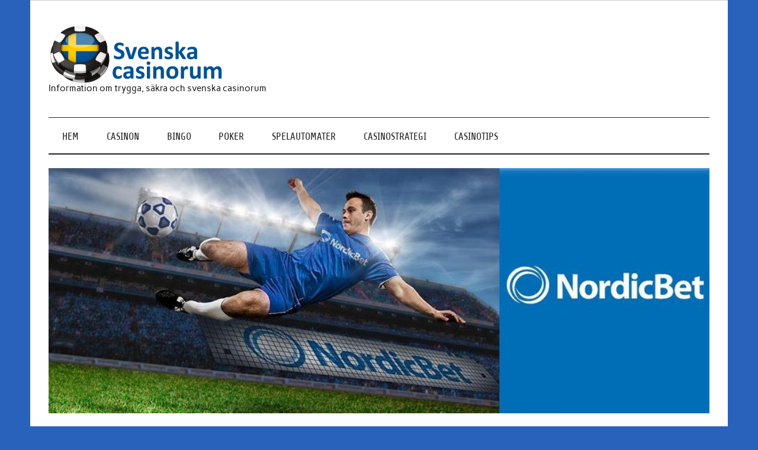

--- FILE ---
content_type: text/html; charset=UTF-8
request_url: https://www.svenskacasinorum.se/recensioner/nordicbet-casino/
body_size: 11939
content:
<!DOCTYPE html><!-- HTML 5 -->
<html lang="sv-SE">

<head>
<meta charset="UTF-8" />
<meta name="viewport" content="width=device-width, initial-scale=1">
<link rel="profile" href="http://gmpg.org/xfn/11" />
<link rel="pingback" href="https://www.svenskacasinorum.se/xmlrpc.php" />

<meta name='robots' content='index, follow, max-image-preview:large, max-snippet:-1, max-video-preview:-1' />

	<!-- This site is optimized with the Yoast SEO plugin v26.7 - https://yoast.com/wordpress/plugins/seo/ -->
	<title>NordicBet Casino -</title>
	<link rel="canonical" href="https://www.svenskacasinorum.se/recensioner/nordicbet-casino/" />
	<meta property="og:locale" content="sv_SE" />
	<meta property="og:type" content="article" />
	<meta property="og:title" content="NordicBet Casino -" />
	<meta property="og:description" content="NordicBet Casino är en del av Betsson-koncernen tillsammans med Betsafe och SverigeAutomaten. De riktar sig framförallt, som namnet antyder, till den nordiska marknaden men har även expanderat till andra europeiska [...]" />
	<meta property="og:url" content="https://www.svenskacasinorum.se/recensioner/nordicbet-casino/" />
	<meta property="article:modified_time" content="2020-04-10T17:16:16+00:00" />
	<meta property="og:image" content="https://www.svenskacasinorum.se/wp-content/uploads/2019/05/Nordicbet-1.jpg" />
	<meta property="og:image:width" content="944" />
	<meta property="og:image:height" content="364" />
	<meta property="og:image:type" content="image/jpeg" />
	<meta name="twitter:card" content="summary_large_image" />
	<meta name="twitter:label1" content="Beräknad lästid" />
	<meta name="twitter:data1" content="2 minuter" />
	<script type="application/ld+json" class="yoast-schema-graph">{"@context":"https://schema.org","@graph":[{"@type":"WebPage","@id":"https://www.svenskacasinorum.se/recensioner/nordicbet-casino/","url":"https://www.svenskacasinorum.se/recensioner/nordicbet-casino/","name":"NordicBet Casino -","isPartOf":{"@id":"https://www.svenskacasinorum.se/#website"},"primaryImageOfPage":{"@id":"https://www.svenskacasinorum.se/recensioner/nordicbet-casino/#primaryimage"},"image":{"@id":"https://www.svenskacasinorum.se/recensioner/nordicbet-casino/#primaryimage"},"thumbnailUrl":"https://www.svenskacasinorum.se/wp-content/uploads/2019/05/Nordicbet-1.jpg","datePublished":"2019-03-25T11:58:46+00:00","dateModified":"2020-04-10T17:16:16+00:00","breadcrumb":{"@id":"https://www.svenskacasinorum.se/recensioner/nordicbet-casino/#breadcrumb"},"inLanguage":"sv-SE","potentialAction":[{"@type":"ReadAction","target":["https://www.svenskacasinorum.se/recensioner/nordicbet-casino/"]}]},{"@type":"ImageObject","inLanguage":"sv-SE","@id":"https://www.svenskacasinorum.se/recensioner/nordicbet-casino/#primaryimage","url":"https://www.svenskacasinorum.se/wp-content/uploads/2019/05/Nordicbet-1.jpg","contentUrl":"https://www.svenskacasinorum.se/wp-content/uploads/2019/05/Nordicbet-1.jpg","width":944,"height":364,"caption":"Nordicbet"},{"@type":"BreadcrumbList","@id":"https://www.svenskacasinorum.se/recensioner/nordicbet-casino/#breadcrumb","itemListElement":[{"@type":"ListItem","position":1,"name":"Hem","item":"https://www.svenskacasinorum.se/"},{"@type":"ListItem","position":2,"name":"Recensioner av svenska casinon","item":"https://www.svenskacasinorum.se/recensioner/"},{"@type":"ListItem","position":3,"name":"NordicBet Casino"}]},{"@type":"WebSite","@id":"https://www.svenskacasinorum.se/#website","url":"https://www.svenskacasinorum.se/","name":"","description":"Information om trygga, säkra och svenska casinorum","potentialAction":[{"@type":"SearchAction","target":{"@type":"EntryPoint","urlTemplate":"https://www.svenskacasinorum.se/?s={search_term_string}"},"query-input":{"@type":"PropertyValueSpecification","valueRequired":true,"valueName":"search_term_string"}}],"inLanguage":"sv-SE"}]}</script>
	<!-- / Yoast SEO plugin. -->


<link rel="alternate" type="application/rss+xml" title=" &raquo; Webbflöde" href="https://www.svenskacasinorum.se/feed/" />
<link rel="alternate" type="application/rss+xml" title=" &raquo; Kommentarsflöde" href="https://www.svenskacasinorum.se/comments/feed/" />
<link rel="alternate" title="oEmbed (JSON)" type="application/json+oembed" href="https://www.svenskacasinorum.se/wp-json/oembed/1.0/embed?url=https%3A%2F%2Fwww.svenskacasinorum.se%2Frecensioner%2Fnordicbet-casino%2F" />
<link rel="alternate" title="oEmbed (XML)" type="text/xml+oembed" href="https://www.svenskacasinorum.se/wp-json/oembed/1.0/embed?url=https%3A%2F%2Fwww.svenskacasinorum.se%2Frecensioner%2Fnordicbet-casino%2F&#038;format=xml" />
<style id='wp-img-auto-sizes-contain-inline-css' type='text/css'>
img:is([sizes=auto i],[sizes^="auto," i]){contain-intrinsic-size:3000px 1500px}
/*# sourceURL=wp-img-auto-sizes-contain-inline-css */
</style>
<link rel='stylesheet' id='anderson-custom-fonts-css' href='https://www.svenskacasinorum.se/wp-content/themes/anderson-lite/css/custom-fonts.css?ver=20180413' type='text/css' media='all' />
<style id='wp-emoji-styles-inline-css' type='text/css'>

	img.wp-smiley, img.emoji {
		display: inline !important;
		border: none !important;
		box-shadow: none !important;
		height: 1em !important;
		width: 1em !important;
		margin: 0 0.07em !important;
		vertical-align: -0.1em !important;
		background: none !important;
		padding: 0 !important;
	}
/*# sourceURL=wp-emoji-styles-inline-css */
</style>
<style id='wp-block-library-inline-css' type='text/css'>
:root{--wp-block-synced-color:#7a00df;--wp-block-synced-color--rgb:122,0,223;--wp-bound-block-color:var(--wp-block-synced-color);--wp-editor-canvas-background:#ddd;--wp-admin-theme-color:#007cba;--wp-admin-theme-color--rgb:0,124,186;--wp-admin-theme-color-darker-10:#006ba1;--wp-admin-theme-color-darker-10--rgb:0,107,160.5;--wp-admin-theme-color-darker-20:#005a87;--wp-admin-theme-color-darker-20--rgb:0,90,135;--wp-admin-border-width-focus:2px}@media (min-resolution:192dpi){:root{--wp-admin-border-width-focus:1.5px}}.wp-element-button{cursor:pointer}:root .has-very-light-gray-background-color{background-color:#eee}:root .has-very-dark-gray-background-color{background-color:#313131}:root .has-very-light-gray-color{color:#eee}:root .has-very-dark-gray-color{color:#313131}:root .has-vivid-green-cyan-to-vivid-cyan-blue-gradient-background{background:linear-gradient(135deg,#00d084,#0693e3)}:root .has-purple-crush-gradient-background{background:linear-gradient(135deg,#34e2e4,#4721fb 50%,#ab1dfe)}:root .has-hazy-dawn-gradient-background{background:linear-gradient(135deg,#faaca8,#dad0ec)}:root .has-subdued-olive-gradient-background{background:linear-gradient(135deg,#fafae1,#67a671)}:root .has-atomic-cream-gradient-background{background:linear-gradient(135deg,#fdd79a,#004a59)}:root .has-nightshade-gradient-background{background:linear-gradient(135deg,#330968,#31cdcf)}:root .has-midnight-gradient-background{background:linear-gradient(135deg,#020381,#2874fc)}:root{--wp--preset--font-size--normal:16px;--wp--preset--font-size--huge:42px}.has-regular-font-size{font-size:1em}.has-larger-font-size{font-size:2.625em}.has-normal-font-size{font-size:var(--wp--preset--font-size--normal)}.has-huge-font-size{font-size:var(--wp--preset--font-size--huge)}.has-text-align-center{text-align:center}.has-text-align-left{text-align:left}.has-text-align-right{text-align:right}.has-fit-text{white-space:nowrap!important}#end-resizable-editor-section{display:none}.aligncenter{clear:both}.items-justified-left{justify-content:flex-start}.items-justified-center{justify-content:center}.items-justified-right{justify-content:flex-end}.items-justified-space-between{justify-content:space-between}.screen-reader-text{border:0;clip-path:inset(50%);height:1px;margin:-1px;overflow:hidden;padding:0;position:absolute;width:1px;word-wrap:normal!important}.screen-reader-text:focus{background-color:#ddd;clip-path:none;color:#444;display:block;font-size:1em;height:auto;left:5px;line-height:normal;padding:15px 23px 14px;text-decoration:none;top:5px;width:auto;z-index:100000}html :where(.has-border-color){border-style:solid}html :where([style*=border-top-color]){border-top-style:solid}html :where([style*=border-right-color]){border-right-style:solid}html :where([style*=border-bottom-color]){border-bottom-style:solid}html :where([style*=border-left-color]){border-left-style:solid}html :where([style*=border-width]){border-style:solid}html :where([style*=border-top-width]){border-top-style:solid}html :where([style*=border-right-width]){border-right-style:solid}html :where([style*=border-bottom-width]){border-bottom-style:solid}html :where([style*=border-left-width]){border-left-style:solid}html :where(img[class*=wp-image-]){height:auto;max-width:100%}:where(figure){margin:0 0 1em}html :where(.is-position-sticky){--wp-admin--admin-bar--position-offset:var(--wp-admin--admin-bar--height,0px)}@media screen and (max-width:600px){html :where(.is-position-sticky){--wp-admin--admin-bar--position-offset:0px}}

/*# sourceURL=wp-block-library-inline-css */
</style><style id='global-styles-inline-css' type='text/css'>
:root{--wp--preset--aspect-ratio--square: 1;--wp--preset--aspect-ratio--4-3: 4/3;--wp--preset--aspect-ratio--3-4: 3/4;--wp--preset--aspect-ratio--3-2: 3/2;--wp--preset--aspect-ratio--2-3: 2/3;--wp--preset--aspect-ratio--16-9: 16/9;--wp--preset--aspect-ratio--9-16: 9/16;--wp--preset--color--black: #353535;--wp--preset--color--cyan-bluish-gray: #abb8c3;--wp--preset--color--white: #ffffff;--wp--preset--color--pale-pink: #f78da7;--wp--preset--color--vivid-red: #cf2e2e;--wp--preset--color--luminous-vivid-orange: #ff6900;--wp--preset--color--luminous-vivid-amber: #fcb900;--wp--preset--color--light-green-cyan: #7bdcb5;--wp--preset--color--vivid-green-cyan: #00d084;--wp--preset--color--pale-cyan-blue: #8ed1fc;--wp--preset--color--vivid-cyan-blue: #0693e3;--wp--preset--color--vivid-purple: #9b51e0;--wp--preset--color--primary: #dd2727;--wp--preset--color--light-gray: #f0f0f0;--wp--preset--color--dark-gray: #777777;--wp--preset--gradient--vivid-cyan-blue-to-vivid-purple: linear-gradient(135deg,rgb(6,147,227) 0%,rgb(155,81,224) 100%);--wp--preset--gradient--light-green-cyan-to-vivid-green-cyan: linear-gradient(135deg,rgb(122,220,180) 0%,rgb(0,208,130) 100%);--wp--preset--gradient--luminous-vivid-amber-to-luminous-vivid-orange: linear-gradient(135deg,rgb(252,185,0) 0%,rgb(255,105,0) 100%);--wp--preset--gradient--luminous-vivid-orange-to-vivid-red: linear-gradient(135deg,rgb(255,105,0) 0%,rgb(207,46,46) 100%);--wp--preset--gradient--very-light-gray-to-cyan-bluish-gray: linear-gradient(135deg,rgb(238,238,238) 0%,rgb(169,184,195) 100%);--wp--preset--gradient--cool-to-warm-spectrum: linear-gradient(135deg,rgb(74,234,220) 0%,rgb(151,120,209) 20%,rgb(207,42,186) 40%,rgb(238,44,130) 60%,rgb(251,105,98) 80%,rgb(254,248,76) 100%);--wp--preset--gradient--blush-light-purple: linear-gradient(135deg,rgb(255,206,236) 0%,rgb(152,150,240) 100%);--wp--preset--gradient--blush-bordeaux: linear-gradient(135deg,rgb(254,205,165) 0%,rgb(254,45,45) 50%,rgb(107,0,62) 100%);--wp--preset--gradient--luminous-dusk: linear-gradient(135deg,rgb(255,203,112) 0%,rgb(199,81,192) 50%,rgb(65,88,208) 100%);--wp--preset--gradient--pale-ocean: linear-gradient(135deg,rgb(255,245,203) 0%,rgb(182,227,212) 50%,rgb(51,167,181) 100%);--wp--preset--gradient--electric-grass: linear-gradient(135deg,rgb(202,248,128) 0%,rgb(113,206,126) 100%);--wp--preset--gradient--midnight: linear-gradient(135deg,rgb(2,3,129) 0%,rgb(40,116,252) 100%);--wp--preset--font-size--small: 13px;--wp--preset--font-size--medium: 20px;--wp--preset--font-size--large: 36px;--wp--preset--font-size--x-large: 42px;--wp--preset--spacing--20: 0.44rem;--wp--preset--spacing--30: 0.67rem;--wp--preset--spacing--40: 1rem;--wp--preset--spacing--50: 1.5rem;--wp--preset--spacing--60: 2.25rem;--wp--preset--spacing--70: 3.38rem;--wp--preset--spacing--80: 5.06rem;--wp--preset--shadow--natural: 6px 6px 9px rgba(0, 0, 0, 0.2);--wp--preset--shadow--deep: 12px 12px 50px rgba(0, 0, 0, 0.4);--wp--preset--shadow--sharp: 6px 6px 0px rgba(0, 0, 0, 0.2);--wp--preset--shadow--outlined: 6px 6px 0px -3px rgb(255, 255, 255), 6px 6px rgb(0, 0, 0);--wp--preset--shadow--crisp: 6px 6px 0px rgb(0, 0, 0);}:where(.is-layout-flex){gap: 0.5em;}:where(.is-layout-grid){gap: 0.5em;}body .is-layout-flex{display: flex;}.is-layout-flex{flex-wrap: wrap;align-items: center;}.is-layout-flex > :is(*, div){margin: 0;}body .is-layout-grid{display: grid;}.is-layout-grid > :is(*, div){margin: 0;}:where(.wp-block-columns.is-layout-flex){gap: 2em;}:where(.wp-block-columns.is-layout-grid){gap: 2em;}:where(.wp-block-post-template.is-layout-flex){gap: 1.25em;}:where(.wp-block-post-template.is-layout-grid){gap: 1.25em;}.has-black-color{color: var(--wp--preset--color--black) !important;}.has-cyan-bluish-gray-color{color: var(--wp--preset--color--cyan-bluish-gray) !important;}.has-white-color{color: var(--wp--preset--color--white) !important;}.has-pale-pink-color{color: var(--wp--preset--color--pale-pink) !important;}.has-vivid-red-color{color: var(--wp--preset--color--vivid-red) !important;}.has-luminous-vivid-orange-color{color: var(--wp--preset--color--luminous-vivid-orange) !important;}.has-luminous-vivid-amber-color{color: var(--wp--preset--color--luminous-vivid-amber) !important;}.has-light-green-cyan-color{color: var(--wp--preset--color--light-green-cyan) !important;}.has-vivid-green-cyan-color{color: var(--wp--preset--color--vivid-green-cyan) !important;}.has-pale-cyan-blue-color{color: var(--wp--preset--color--pale-cyan-blue) !important;}.has-vivid-cyan-blue-color{color: var(--wp--preset--color--vivid-cyan-blue) !important;}.has-vivid-purple-color{color: var(--wp--preset--color--vivid-purple) !important;}.has-black-background-color{background-color: var(--wp--preset--color--black) !important;}.has-cyan-bluish-gray-background-color{background-color: var(--wp--preset--color--cyan-bluish-gray) !important;}.has-white-background-color{background-color: var(--wp--preset--color--white) !important;}.has-pale-pink-background-color{background-color: var(--wp--preset--color--pale-pink) !important;}.has-vivid-red-background-color{background-color: var(--wp--preset--color--vivid-red) !important;}.has-luminous-vivid-orange-background-color{background-color: var(--wp--preset--color--luminous-vivid-orange) !important;}.has-luminous-vivid-amber-background-color{background-color: var(--wp--preset--color--luminous-vivid-amber) !important;}.has-light-green-cyan-background-color{background-color: var(--wp--preset--color--light-green-cyan) !important;}.has-vivid-green-cyan-background-color{background-color: var(--wp--preset--color--vivid-green-cyan) !important;}.has-pale-cyan-blue-background-color{background-color: var(--wp--preset--color--pale-cyan-blue) !important;}.has-vivid-cyan-blue-background-color{background-color: var(--wp--preset--color--vivid-cyan-blue) !important;}.has-vivid-purple-background-color{background-color: var(--wp--preset--color--vivid-purple) !important;}.has-black-border-color{border-color: var(--wp--preset--color--black) !important;}.has-cyan-bluish-gray-border-color{border-color: var(--wp--preset--color--cyan-bluish-gray) !important;}.has-white-border-color{border-color: var(--wp--preset--color--white) !important;}.has-pale-pink-border-color{border-color: var(--wp--preset--color--pale-pink) !important;}.has-vivid-red-border-color{border-color: var(--wp--preset--color--vivid-red) !important;}.has-luminous-vivid-orange-border-color{border-color: var(--wp--preset--color--luminous-vivid-orange) !important;}.has-luminous-vivid-amber-border-color{border-color: var(--wp--preset--color--luminous-vivid-amber) !important;}.has-light-green-cyan-border-color{border-color: var(--wp--preset--color--light-green-cyan) !important;}.has-vivid-green-cyan-border-color{border-color: var(--wp--preset--color--vivid-green-cyan) !important;}.has-pale-cyan-blue-border-color{border-color: var(--wp--preset--color--pale-cyan-blue) !important;}.has-vivid-cyan-blue-border-color{border-color: var(--wp--preset--color--vivid-cyan-blue) !important;}.has-vivid-purple-border-color{border-color: var(--wp--preset--color--vivid-purple) !important;}.has-vivid-cyan-blue-to-vivid-purple-gradient-background{background: var(--wp--preset--gradient--vivid-cyan-blue-to-vivid-purple) !important;}.has-light-green-cyan-to-vivid-green-cyan-gradient-background{background: var(--wp--preset--gradient--light-green-cyan-to-vivid-green-cyan) !important;}.has-luminous-vivid-amber-to-luminous-vivid-orange-gradient-background{background: var(--wp--preset--gradient--luminous-vivid-amber-to-luminous-vivid-orange) !important;}.has-luminous-vivid-orange-to-vivid-red-gradient-background{background: var(--wp--preset--gradient--luminous-vivid-orange-to-vivid-red) !important;}.has-very-light-gray-to-cyan-bluish-gray-gradient-background{background: var(--wp--preset--gradient--very-light-gray-to-cyan-bluish-gray) !important;}.has-cool-to-warm-spectrum-gradient-background{background: var(--wp--preset--gradient--cool-to-warm-spectrum) !important;}.has-blush-light-purple-gradient-background{background: var(--wp--preset--gradient--blush-light-purple) !important;}.has-blush-bordeaux-gradient-background{background: var(--wp--preset--gradient--blush-bordeaux) !important;}.has-luminous-dusk-gradient-background{background: var(--wp--preset--gradient--luminous-dusk) !important;}.has-pale-ocean-gradient-background{background: var(--wp--preset--gradient--pale-ocean) !important;}.has-electric-grass-gradient-background{background: var(--wp--preset--gradient--electric-grass) !important;}.has-midnight-gradient-background{background: var(--wp--preset--gradient--midnight) !important;}.has-small-font-size{font-size: var(--wp--preset--font-size--small) !important;}.has-medium-font-size{font-size: var(--wp--preset--font-size--medium) !important;}.has-large-font-size{font-size: var(--wp--preset--font-size--large) !important;}.has-x-large-font-size{font-size: var(--wp--preset--font-size--x-large) !important;}
/*# sourceURL=global-styles-inline-css */
</style>

<style id='classic-theme-styles-inline-css' type='text/css'>
/*! This file is auto-generated */
.wp-block-button__link{color:#fff;background-color:#32373c;border-radius:9999px;box-shadow:none;text-decoration:none;padding:calc(.667em + 2px) calc(1.333em + 2px);font-size:1.125em}.wp-block-file__button{background:#32373c;color:#fff;text-decoration:none}
/*# sourceURL=/wp-includes/css/classic-themes.min.css */
</style>
<link rel='stylesheet' id='contact-form-7-css' href='https://www.svenskacasinorum.se/wp-content/plugins/contact-form-7/includes/css/styles.css?ver=6.1.4' type='text/css' media='all' />
<link rel='stylesheet' id='wp-faq-schema-jquery-ui-css' href='https://www.svenskacasinorum.se/wp-content/plugins/faq-schema-for-pages-and-posts//css/jquery-ui.css?ver=2.0.0' type='text/css' media='all' />
<link rel='stylesheet' id='wpa-css-css' href='https://www.svenskacasinorum.se/wp-content/plugins/honeypot/includes/css/wpa.css?ver=2.3.04' type='text/css' media='all' />
<link rel='stylesheet' id='anderson-lite-stylesheet-css' href='https://www.svenskacasinorum.se/wp-content/themes/anderson-lite/style.css?ver=1.6.6' type='text/css' media='all' />
<style id='anderson-lite-stylesheet-inline-css' type='text/css'>
.site-title {
	position: absolute;
	clip: rect(1px, 1px, 1px, 1px);
}
/*# sourceURL=anderson-lite-stylesheet-inline-css */
</style>
<link rel='stylesheet' id='genericons-css' href='https://www.svenskacasinorum.se/wp-content/themes/anderson-lite/css/genericons/genericons.css?ver=3.4.1' type='text/css' media='all' />
<link rel='stylesheet' id='anderson-pro-stylesheet-css' href='https://www.svenskacasinorum.se/wp-content/plugins/anderson-pro/css/anderson-pro.css?ver=1.2.2' type='text/css' media='all' />
<script type="text/javascript" src="https://www.svenskacasinorum.se/wp-includes/js/jquery/jquery.min.js?ver=3.7.1" id="jquery-core-js"></script>
<script type="text/javascript" src="https://www.svenskacasinorum.se/wp-includes/js/jquery/jquery-migrate.min.js?ver=3.4.1" id="jquery-migrate-js"></script>
<script type="text/javascript" id="anderson-lite-navigation-js-extra">
/* <![CDATA[ */
var anderson_navigation_params = {"mainnav_title":"Meny","topnav_title":"Meny"};
//# sourceURL=anderson-lite-navigation-js-extra
/* ]]> */
</script>
<script type="text/javascript" src="https://www.svenskacasinorum.se/wp-content/themes/anderson-lite/js/navigation.js?ver=20160719" id="anderson-lite-navigation-js"></script>
<link rel="https://api.w.org/" href="https://www.svenskacasinorum.se/wp-json/" /><link rel="alternate" title="JSON" type="application/json" href="https://www.svenskacasinorum.se/wp-json/wp/v2/pages/40" /><link rel="EditURI" type="application/rsd+xml" title="RSD" href="https://www.svenskacasinorum.se/xmlrpc.php?rsd" />
<meta name="generator" content="WordPress 6.9" />
<link rel='shortlink' href='https://www.svenskacasinorum.se/?p=40' />
<style type="text/css">
			@media only screen and (min-width: 60em) {
				#content {
					float: right;
					padding-right: 0;
					padding-left: 2em;
				}
				#sidebar {
					float: left;
				}
			}
		</style><style type="text/css">
			a, a:link, a:visited, #topnav-icon, #topnav-toggle, .archive-title span,
			#header-social-icons .social-icons-menu li a:hover, #header-social-icons .social-icons-menu li a:hover:before {
				color: #2962bb;
			}
			input[type="submit"], #image-nav .nav-previous a, #image-nav .nav-next a,
			#commentform #submit, .more-link, #frontpage-intro .entry .button, .post-tags a,
			.post-categories a:hover, .post-categories a:active,
			.post-slider-controls .zeeflex-control-paging li a.zeeflex-active, .post-slider-controls .zeeflex-direction-nav a {
				background-color: #2962bb;
			}
			a:hover, a:active, #magazine-homepage-widgets .widgettitle a:link, #magazine-homepage-widgets .widgettitle a:visited {
				color: #222;
			}
			#magazine-homepage-widgets .widgettitle a:hover, #magazine-homepage-widgets .widgettitle a:active {
				color: #2962bb;
			}
			#mainnav-icon:hover, #mainnav-toggle:hover, .main-navigation-menu a:hover,
			.main-navigation-menu li.current_page_item a, .main-navigation-menu li.current-menu-item a,
			.main-navigation-menu li a:hover:before, .main-navigation-menu li a:hover:after, .main-navigation-menu .submenu-dropdown-toggle:hover:before,
			.post-pagination a:hover, .post-pagination .current {
				color: #2962bb;
			}
			.main-navigation-menu a:hover, .main-navigation-menu li.current_page_item a, .main-navigation-menu li.current-menu-item a,
			.post-pagination a:hover, .post-pagination .current {
				border-top: 5px solid #2962bb;
			}
			.main-navigation-menu ul a:hover, .main-navigation-menu ul a:active {
				background: #2962bb;
			}
			@media only screen and (max-width: 60em) {
				.main-navigation-menu ul a:hover, .main-navigation-menu ul a:active {
					color: #2962bb;
					background: none;
				}
				.main-navigation-menu a:hover, .main-navigation-menu li.current_page_item a, .main-navigation-menu li.current-menu-item a {
					border-top: none;
				}
			}
			
			#logo .site-title, .post-title, .entry-title {
				background: #2962bb;
			}
			.widgettitle span, .page-header .archive-title {
				border-bottom: 5px solid #2962bb;
			}
	
			.widget a:link, .widget a:visited {
				color: #2962bb;
			}
			.tagcloud a, .social-icons-menu li a {
				background-color: #2962bb;
			}
			.widget a:hover, .widget a:active {
				color: #222;
			}
			.tagcloud a:link, .tagcloud a:visited,
			.post-categories a:link, .post-categories a:visited {
				color: #fff;
			}
			.widget-category-posts .post-title a:link, .widget-category-posts .post-title a:visited,
			.widget-category-posts .post-title:hover, .widget-category-posts .post-title:active {
				color: #fff;
			}
			.tzwb-tabbed-content .tzwb-tabnavi li a:hover,
			.tzwb-tabbed-content .tzwb-tabnavi li a:active,
			.tzwb-tabbed-content .tzwb-tabnavi li a.current-tab,
			.tzwb-social-icons-menu li a:hover {
				background: #2962bb;
			}
			</style><style type="text/css" id="custom-background-css">
body.custom-background { background-color: #2962bb; }
</style>
	<link rel="icon" href="https://www.svenskacasinorum.se/wp-content/uploads/2019/05/cropped-Svenska-casinon-med-licens-32x32.jpg" sizes="32x32" />
<link rel="icon" href="https://www.svenskacasinorum.se/wp-content/uploads/2019/05/cropped-Svenska-casinon-med-licens-192x192.jpg" sizes="192x192" />
<link rel="apple-touch-icon" href="https://www.svenskacasinorum.se/wp-content/uploads/2019/05/cropped-Svenska-casinon-med-licens-180x180.jpg" />
<meta name="msapplication-TileImage" content="https://www.svenskacasinorum.se/wp-content/uploads/2019/05/cropped-Svenska-casinon-med-licens-270x270.jpg" />
</head>

<body class="wp-singular page-template-default page page-id-40 page-child parent-pageid-25 custom-background wp-custom-logo wp-theme-anderson-lite">

<a class="skip-link screen-reader-text" href="#content">Hoppa till innehåll</a>

<div id="wrapper" class="hfeed">

	<div id="header-wrap">

		<div id="topheader" class="container clearfix">
					</div>

		<header id="header" class="container clearfix" role="banner">

			<div id="logo">

				<a href="https://www.svenskacasinorum.se/" class="custom-logo-link" rel="home"><img width="296" height="100" src="https://www.svenskacasinorum.se/wp-content/uploads/2021/01/svenska-casinorum.png" class="custom-logo" alt="Svenska casinorum" decoding="async" /></a>				
			<p class="site-title"><a href="https://www.svenskacasinorum.se/" rel="home"></a></p>

						
			<p class="site-description">Information om trygga, säkra och svenska casinorum</p>

		
			</div>

			
		</header>

	</div>

	<div id="navigation-wrap">

		<nav id="mainnav" class="container clearfix" role="navigation">
			<ul id="mainnav-menu" class="main-navigation-menu"><li id="menu-item-169" class="menu-item menu-item-type-custom menu-item-object-custom menu-item-home menu-item-169"><a href="https://www.svenskacasinorum.se">Hem</a></li>
<li id="menu-item-173" class="menu-item menu-item-type-post_type menu-item-object-page current-page-ancestor menu-item-173"><a href="https://www.svenskacasinorum.se/recensioner/">Casinon</a></li>
<li id="menu-item-171" class="menu-item menu-item-type-post_type menu-item-object-page menu-item-171"><a href="https://www.svenskacasinorum.se/bingo/">Bingo</a></li>
<li id="menu-item-176" class="menu-item menu-item-type-post_type menu-item-object-page menu-item-176"><a href="https://www.svenskacasinorum.se/poker/">Poker</a></li>
<li id="menu-item-172" class="menu-item menu-item-type-post_type menu-item-object-page menu-item-172"><a href="https://www.svenskacasinorum.se/recensioner-spelautomater/">Spelautomater</a></li>
<li id="menu-item-170" class="menu-item menu-item-type-post_type menu-item-object-page menu-item-170"><a href="https://www.svenskacasinorum.se/casinostrategi/">Casinostrategi</a></li>
<li id="menu-item-680" class="menu-item menu-item-type-post_type menu-item-object-page menu-item-680"><a href="https://www.svenskacasinorum.se/casino-tips/">Casinotips</a></li>
</ul>		</nav>

	</div>

	
			<div id="custom-header" class="container">
				<img width="944" height="350" src="https://www.svenskacasinorum.se/wp-content/uploads/2019/05/Nordicbet-1-944x350.jpg" class="attachment-anderson-header-image size-anderson-header-image wp-post-image" alt="Nordicbet" decoding="async" fetchpriority="high" />			</div>

		
	<div id="wrap" class="container clearfix">
		
		<section id="content" class="primary" role="main">
		
				
		
	<div id="post-40" class="post-40 page type-page status-publish has-post-thumbnail hentry">
				
		<h1 class="page-title">NordicBet Casino</h1>
		<div class="entry clearfix">
			<p>NordicBet Casino är en del av Betsson-koncernen tillsammans med Betsafe och SverigeAutomaten. De riktar sig framförallt, som namnet antyder, till den nordiska marknaden men har även expanderat till andra europeiska länder. Förutom <a href="https://www.svenskacasinorum.se/">casinorummet</a> är de även stora på odds och erbjuder pokerspel.</p>
<h2>Bonus</h2>
<p>Nya kunder får en bonus på 100% upp till 1000 kr. När du gjort din första insättning får du dessutom 25 free spins på Starburst, Mega Fortune Dreams, Gonzo’s Quest, South Park Reel Chaos eller Twin Spin.</p>
<h2>Spelutbud</h2>
<p>Hos NordicBet Casino hittar du de vanligaste casinospelen och ett live casino. Som vi nämner ovan är de även stora på odds vilket gör att vi rekommenderar NordicBet till dig som vill spela på både sport och casino. Du som gillar sportsbetting får kontinuerliga speltips av experter på deras blogg. En trevlig feature du hittar här är sektionen ”Våra Casinospel” där du hittar en kort beskrivning av varje spel. Roligt för dig som gillar att ta reda på vad en spelautomat har för bakgrund innan du sätter dig och jagar storvinsten.</p>
<h2>Layout</h2>
<p>NordicBet gjorde nyss om sin hemsida och resultatet blev en stilren, lättnavigerad och modern spelupplevelse. Den klassiska blå-vita färgen fungerar både i din dator och mobilt. En frisk fläkt i dessa tider när många spelsidor kommer i någon kombination av svart och annan färg. Nordicbet fungerar både i datorn (PC/MAC) och via app till iOS (iPAD/iPhone) eller mobilsida (Android/Windowsphone). Detta gör att du kan ha med dig ditt casino var du än är – smidigt!</p>
<h2>Tjänster</h2>
<p>Du får svensk kundsupport dygnet runt. Normal svarstid på chatt är 30 sekunder, e-post 30-60 minuter och telefon 2 minuter. Detta är en av de bästa svarstiderna på marknaden vilket gör att du får en trygg och säker spelupplevelse. Dessutom är Nordicbet snabba med att göra vinstutbetalningar vilket är viktigt – varför ska du behöva vänta på att hämta ut dina vinster?</p>
<h2>Sammanfattning av NordicBet casino</h2>
<p style="padding-left: 40px;">+ Fräsch layout<br />
+ Stark kundsupport<br />
– Begränsat spelutbud</p>
		
		</div>
		
	</div>		
		

		
		</section>
		
		
	<section id="sidebar" class="secondary clearfix" role="complementary">

		<aside id="media_image-3" class="widget widget_media_image clearfix"><a href="https://oddsbonusar.se/casino-bonus"><img width="375" height="300" src="https://www.svenskacasinorum.se/wp-content/uploads/2025/02/Casino-bonusar-hos-oddsbonusar.se_.webp" class="image wp-image-667  attachment-full size-full" alt="Casino bonusar hos oddsbonusar.se" style="max-width: 100%; height: auto;" decoding="async" loading="lazy" srcset="https://www.svenskacasinorum.se/wp-content/uploads/2025/02/Casino-bonusar-hos-oddsbonusar.se_.webp 375w, https://www.svenskacasinorum.se/wp-content/uploads/2025/02/Casino-bonusar-hos-oddsbonusar.se_-300x240.webp 300w" sizes="auto, (max-width: 375px) 100vw, 375px" /></a></aside><aside id="custom_html-3" class="widget_text widget widget_custom_html clearfix"><div class="textwidget custom-html-widget"><script type="text/javascript" src="https://js.multibrandaffiliates.com/javascript.php?prefix=HgGGajGgw4H6sFz1maRvBWNd7ZgqdRLk&amp;media=86&amp;campaign=1"></script></div></aside><aside id="nav_menu-3" class="widget widget_nav_menu clearfix"><h3 class="widgettitle"><span>Intressanta casinoartiklar</span></h3><div class="menu-casinoartiklar-container"><ul id="menu-casinoartiklar" class="menu"><li id="menu-item-406" class="menu-item menu-item-type-post_type menu-item-object-page menu-item-406"><a href="https://www.svenskacasinorum.se/introduktion-till-de-olika-spelkategorierna-online/">De olika spelkategorierna online</a></li>
<li id="menu-item-418" class="menu-item menu-item-type-post_type menu-item-object-page menu-item-418"><a href="https://www.svenskacasinorum.se/darfor-valjer-alltfler-casinon-utan-svensk-licens/">Casinon utan svensk licens</a></li>
<li id="menu-item-304" class="menu-item menu-item-type-post_type menu-item-object-page menu-item-304"><a href="https://www.svenskacasinorum.se/sport-och-betting/">Sport och betting</a></li>
<li id="menu-item-178" class="menu-item menu-item-type-post_type menu-item-object-page menu-item-178"><a href="https://www.svenskacasinorum.se/free-spins/">Free spins</a></li>
<li id="menu-item-179" class="menu-item menu-item-type-post_type menu-item-object-page menu-item-179"><a href="https://www.svenskacasinorum.se/poker/texas-holdem-regler/">Texas Hold’em regler</a></li>
<li id="menu-item-180" class="menu-item menu-item-type-post_type menu-item-object-page menu-item-180"><a href="https://www.svenskacasinorum.se/casino-tips/">Casinotips</a></li>
<li id="menu-item-181" class="menu-item menu-item-type-post_type menu-item-object-page menu-item-181"><a href="https://www.svenskacasinorum.se/vinstskatt-pa-casinosidor-vad-galler/">Vinstskatt på casinosidor – Vad gäller?</a></li>
<li id="menu-item-182" class="menu-item menu-item-type-post_type menu-item-object-page menu-item-182"><a href="https://www.svenskacasinorum.se/insattningsbonus-pa-svenska-natcasinon/">Bonus på svenska nätcasinon</a></li>
<li id="menu-item-183" class="menu-item menu-item-type-post_type menu-item-object-page menu-item-183"><a href="https://www.svenskacasinorum.se/casinohistoria/">Casinohistoria</a></li>
<li id="menu-item-184" class="menu-item menu-item-type-post_type menu-item-object-page menu-item-184"><a href="https://www.svenskacasinorum.se/mobilcasino/">Mobilcasino</a></li>
<li id="menu-item-185" class="menu-item menu-item-type-post_type menu-item-object-page menu-item-185"><a href="https://www.svenskacasinorum.se/live-casino/">Live casino</a></li>
<li id="menu-item-186" class="menu-item menu-item-type-post_type menu-item-object-page menu-item-186"><a href="https://www.svenskacasinorum.se/jackpott-2/">Jackpott</a></li>
<li id="menu-item-378" class="menu-item menu-item-type-post_type menu-item-object-page menu-item-378"><a href="https://www.svenskacasinorum.se/blackjack-pa-natcasino/">Blackjack på nätcasino</a></li>
<li id="menu-item-379" class="menu-item menu-item-type-post_type menu-item-object-page menu-item-379"><a href="https://www.svenskacasinorum.se/bast-spelbolag/">Bäst spelbolag</a></li>
<li id="menu-item-381" class="menu-item menu-item-type-post_type menu-item-object-page menu-item-381"><a href="https://www.svenskacasinorum.se/insattningsbonus-pa-svenska-natcasinon/">Insättningsbonusar</a></li>
<li id="menu-item-440" class="menu-item menu-item-type-post_type menu-item-object-page menu-item-440"><a href="https://www.svenskacasinorum.se/svenska-onlinecasinon/">Svenska onlinecasinon</a></li>
<li id="menu-item-474" class="menu-item menu-item-type-post_type menu-item-object-page menu-item-474"><a href="https://www.svenskacasinorum.se/varfor-spela-pa-svenska-bettingsidor/">Varför spela på svenska bettingsidor?</a></li>
<li id="menu-item-484" class="menu-item menu-item-type-post_type menu-item-object-page menu-item-484"><a href="https://www.svenskacasinorum.se/natcasino/">Nätcasino</a></li>
<li id="menu-item-503" class="menu-item menu-item-type-post_type menu-item-object-page menu-item-503"><a href="https://www.svenskacasinorum.se/besoka-ett-casinorum-som-nyborjare/">Besöka ett casinorum som nybörjare?</a></li>
<li id="menu-item-534" class="menu-item menu-item-type-post_type menu-item-object-page menu-item-534"><a href="https://www.svenskacasinorum.se/lotto/">Lotto</a></li>
<li id="menu-item-669" class="menu-item menu-item-type-post_type menu-item-object-page menu-item-669"><a href="https://www.svenskacasinorum.se/casino-bonus/">Casino bonus</a></li>
</ul></div></aside><aside id="custom_html-5" class="widget_text widget widget_custom_html clearfix"><div class="textwidget custom-html-widget"><script src=https://media.hajper.com/tracking.php?aid=104879&mid=3115&sid=354295&pid=638></script></div></aside><aside id="nav_menu-5" class="widget widget_nav_menu clearfix"><h3 class="widgettitle"><span>Spelautomater och slots</span></h3><div class="menu-spelautomater-och-slots-container"><ul id="menu-spelautomater-och-slots" class="menu"><li id="menu-item-249" class="menu-item menu-item-type-post_type menu-item-object-page menu-item-249"><a href="https://www.svenskacasinorum.se/recensioner-spelautomater/arabian-nights/">Arabian Nights</a></li>
<li id="menu-item-250" class="menu-item menu-item-type-post_type menu-item-object-page menu-item-250"><a href="https://www.svenskacasinorum.se/recensioner-spelautomater/avalon-ii/">Avalon II</a></li>
<li id="menu-item-251" class="menu-item menu-item-type-post_type menu-item-object-page menu-item-251"><a href="https://www.svenskacasinorum.se/recensioner-spelautomater/dazzle-me/">Dazzle me</a></li>
<li id="menu-item-252" class="menu-item menu-item-type-post_type menu-item-object-page menu-item-252"><a href="https://www.svenskacasinorum.se/recensioner-spelautomater/gonzos-quest/">Gonzo’s Quest</a></li>
<li id="menu-item-253" class="menu-item menu-item-type-post_type menu-item-object-page menu-item-253"><a href="https://www.svenskacasinorum.se/recensioner-spelautomater/groovy-60s-funky-70s-super-80s/">Groovy 60’s, Funky 70’s &#038; Super 80’s</a></li>
<li id="menu-item-254" class="menu-item menu-item-type-post_type menu-item-object-page menu-item-254"><a href="https://www.svenskacasinorum.se/recensioner-spelautomater/hall-gods/">Hall of Gods</a></li>
<li id="menu-item-255" class="menu-item menu-item-type-post_type menu-item-object-page menu-item-255"><a href="https://www.svenskacasinorum.se/recensioner-spelautomater/jack-hammer/">Jack Hammer</a></li>
<li id="menu-item-528" class="menu-item menu-item-type-post_type menu-item-object-page menu-item-528"><a href="https://www.svenskacasinorum.se/recensioner-spelautomater/jackpot-6000/">Jackpot 6000</a></li>
<li id="menu-item-256" class="menu-item menu-item-type-post_type menu-item-object-page menu-item-256"><a href="https://www.svenskacasinorum.se/recensioner-spelautomater/mega-fortune/">Mega Fortune</a></li>
<li id="menu-item-257" class="menu-item menu-item-type-post_type menu-item-object-page menu-item-257"><a href="https://www.svenskacasinorum.se/recensioner-spelautomater/south-park-slots/">South Park Slot(s)</a></li>
<li id="menu-item-258" class="menu-item menu-item-type-post_type menu-item-object-page menu-item-258"><a href="https://www.svenskacasinorum.se/recensioner-spelautomater/starburst/">Starburst</a></li>
</ul></div></aside><aside id="nav_menu-7" class="widget widget_nav_menu clearfix"><h3 class="widgettitle"><span>Casinon</span></h3><div class="menu-casinon-container"><ul id="menu-casinon" class="menu"><li id="menu-item-633" class="menu-item menu-item-type-post_type menu-item-object-page menu-item-633"><a href="https://www.svenskacasinorum.se/recensioner/maria-casino/">Maria Casino</a></li>
<li id="menu-item-635" class="menu-item menu-item-type-post_type menu-item-object-page menu-item-635"><a href="https://www.svenskacasinorum.se/recensioner/comeon-casino/">Comeon Casino</a></li>
<li id="menu-item-634" class="menu-item menu-item-type-post_type menu-item-object-page menu-item-634"><a href="https://www.svenskacasinorum.se/recensioner/bet365-casino/">Bet365 casino</a></li>
<li id="menu-item-636" class="menu-item menu-item-type-post_type menu-item-object-page current-menu-item page_item page-item-40 current_page_item menu-item-636"><a href="https://www.svenskacasinorum.se/recensioner/nordicbet-casino/" aria-current="page">NordicBet Casino</a></li>
<li id="menu-item-637" class="menu-item menu-item-type-post_type menu-item-object-page menu-item-637"><a href="https://www.svenskacasinorum.se/recensioner/paf-casino/">Paf Casino</a></li>
<li id="menu-item-630" class="menu-item menu-item-type-post_type menu-item-object-page menu-item-630"><a href="https://www.svenskacasinorum.se/mad-rush-casino/">Mad Rush Casino</a></li>
<li id="menu-item-631" class="menu-item menu-item-type-post_type menu-item-object-page menu-item-631"><a href="https://www.svenskacasinorum.se/sugar-casino/">Sugar Casino</a></li>
<li id="menu-item-632" class="menu-item menu-item-type-post_type menu-item-object-page menu-item-632"><a href="https://www.svenskacasinorum.se/twin-casino/">Twin Casino</a></li>
<li id="menu-item-638" class="menu-item menu-item-type-post_type menu-item-object-page menu-item-638"><a href="https://www.svenskacasinorum.se/recensioner/titan-casino/">Titan Casino</a></li>
<li id="menu-item-639" class="menu-item menu-item-type-post_type menu-item-object-page menu-item-639"><a href="https://www.svenskacasinorum.se/recensioner/slots-heaven/">Slots Heaven</a></li>
<li id="menu-item-640" class="menu-item menu-item-type-post_type menu-item-object-page menu-item-640"><a href="https://www.svenskacasinorum.se/recensioner/vera-john-casino/">Vera&#038;John Casino</a></li>
<li id="menu-item-664" class="menu-item menu-item-type-post_type menu-item-object-page menu-item-664"><a href="https://www.svenskacasinorum.se/winsly-casino/">Winsly Casino</a></li>
</ul></div></aside>
		<aside id="recent-posts-4" class="widget widget_recent_entries clearfix">
		<h3 class="widgettitle"><span>Casinotips</span></h3>
		<ul>
											<li>
					<a href="https://www.svenskacasinorum.se/snabba-uttag-pa-svenska-natcasinon/">Snabba uttag på svenska nätcasinon</a>
									</li>
											<li>
					<a href="https://www.svenskacasinorum.se/varfor-sa-manga-valjer-norska-casinon-casinospesialisten-net-reder-ut-anledningarna/">Varför så många väljer norska casinon &#8211; Casinospesialisten.net reder ut anledningarna</a>
									</li>
											<li>
					<a href="https://www.svenskacasinorum.se/upptack-spanningen-i-spel-casinotopplistan-com-hjalper-dig-att-valja-de-basta-onlinekasinona/">Upptäck spänningen i spel: Casinotopplistan.com hjälper dig att välja de bästa onlinekasinona</a>
									</li>
											<li>
					<a href="https://www.svenskacasinorum.se/livecasino-en-popular-motesplats/">Livecasino – en populär mötesplats</a>
									</li>
											<li>
					<a href="https://www.svenskacasinorum.se/spela-dig-till-freespins-hos-golden-bull/">Spela dig till freespins hos Golden Bull</a>
									</li>
					</ul>

		</aside>
	</section>		
	</div>
	
		
		
	<div id="footer-wrap">
		
		<footer id="footer" class="container clearfix" role="contentinfo">
			
			<nav id="footernav" class="clearfix" role="navigation">
				<ul id="footernav-menu" class="menu"><li id="menu-item-188" class="menu-item menu-item-type-post_type menu-item-object-page menu-item-188"><a href="https://www.svenskacasinorum.se/om-osskontakt/">Om oss och kontakt</a></li>
<li id="menu-item-612" class="menu-item menu-item-type-post_type menu-item-object-page menu-item-612"><a href="https://www.svenskacasinorum.se/recensionspolicy/">Recensionspolicy</a></li>
<li id="menu-item-613" class="menu-item menu-item-type-post_type menu-item-object-page menu-item-613"><a href="https://www.svenskacasinorum.se/cookiepolicy/">Cookiepolicy</a></li>
<li id="menu-item-614" class="menu-item menu-item-type-post_type menu-item-object-page menu-item-614"><a href="https://www.svenskacasinorum.se/integritetspolicy/">Integritetspolicy</a></li>
</ul>			</nav>
			
			<div class="footer-content">

				Copyright Svenska Casinorum © www.svenskacasinorum.se
			</div>
			
		</footer>

	</div>
	
</div><!-- end #wrapper -->

<script type="speculationrules">
{"prefetch":[{"source":"document","where":{"and":[{"href_matches":"/*"},{"not":{"href_matches":["/wp-*.php","/wp-admin/*","/wp-content/uploads/*","/wp-content/*","/wp-content/plugins/*","/wp-content/themes/anderson-lite/*","/*\\?(.+)"]}},{"not":{"selector_matches":"a[rel~=\"nofollow\"]"}},{"not":{"selector_matches":".no-prefetch, .no-prefetch a"}}]},"eagerness":"conservative"}]}
</script>
<script type="text/javascript" src="https://www.svenskacasinorum.se/wp-includes/js/dist/hooks.min.js?ver=dd5603f07f9220ed27f1" id="wp-hooks-js"></script>
<script type="text/javascript" src="https://www.svenskacasinorum.se/wp-includes/js/dist/i18n.min.js?ver=c26c3dc7bed366793375" id="wp-i18n-js"></script>
<script type="text/javascript" id="wp-i18n-js-after">
/* <![CDATA[ */
wp.i18n.setLocaleData( { 'text direction\u0004ltr': [ 'ltr' ] } );
//# sourceURL=wp-i18n-js-after
/* ]]> */
</script>
<script type="text/javascript" src="https://www.svenskacasinorum.se/wp-content/plugins/contact-form-7/includes/swv/js/index.js?ver=6.1.4" id="swv-js"></script>
<script type="text/javascript" id="contact-form-7-js-translations">
/* <![CDATA[ */
( function( domain, translations ) {
	var localeData = translations.locale_data[ domain ] || translations.locale_data.messages;
	localeData[""].domain = domain;
	wp.i18n.setLocaleData( localeData, domain );
} )( "contact-form-7", {"translation-revision-date":"2025-08-26 21:48:02+0000","generator":"GlotPress\/4.0.3","domain":"messages","locale_data":{"messages":{"":{"domain":"messages","plural-forms":"nplurals=2; plural=n != 1;","lang":"sv_SE"},"This contact form is placed in the wrong place.":["Detta kontaktformul\u00e4r \u00e4r placerat p\u00e5 fel st\u00e4lle."],"Error:":["Fel:"]}},"comment":{"reference":"includes\/js\/index.js"}} );
//# sourceURL=contact-form-7-js-translations
/* ]]> */
</script>
<script type="text/javascript" id="contact-form-7-js-before">
/* <![CDATA[ */
var wpcf7 = {
    "api": {
        "root": "https:\/\/www.svenskacasinorum.se\/wp-json\/",
        "namespace": "contact-form-7\/v1"
    },
    "cached": 1
};
//# sourceURL=contact-form-7-js-before
/* ]]> */
</script>
<script type="text/javascript" src="https://www.svenskacasinorum.se/wp-content/plugins/contact-form-7/includes/js/index.js?ver=6.1.4" id="contact-form-7-js"></script>
<script type="text/javascript" src="https://www.svenskacasinorum.se/wp-includes/js/jquery/ui/core.min.js?ver=1.13.3" id="jquery-ui-core-js"></script>
<script type="text/javascript" src="https://www.svenskacasinorum.se/wp-includes/js/jquery/ui/accordion.min.js?ver=1.13.3" id="jquery-ui-accordion-js"></script>
<script type="text/javascript" src="https://www.svenskacasinorum.se/wp-content/plugins/faq-schema-for-pages-and-posts//js/frontend.js?ver=2.0.0" id="wp-faq-schema-frontend-js"></script>
<script type="text/javascript" src="https://www.svenskacasinorum.se/wp-content/plugins/honeypot/includes/js/wpa.js?ver=2.3.04" id="wpascript-js"></script>
<script type="text/javascript" id="wpascript-js-after">
/* <![CDATA[ */
wpa_field_info = {"wpa_field_name":"lyudce3035","wpa_field_value":310279,"wpa_add_test":"no"}
//# sourceURL=wpascript-js-after
/* ]]> */
</script>
<script id="wp-emoji-settings" type="application/json">
{"baseUrl":"https://s.w.org/images/core/emoji/17.0.2/72x72/","ext":".png","svgUrl":"https://s.w.org/images/core/emoji/17.0.2/svg/","svgExt":".svg","source":{"concatemoji":"https://www.svenskacasinorum.se/wp-includes/js/wp-emoji-release.min.js?ver=6.9"}}
</script>
<script type="module">
/* <![CDATA[ */
/*! This file is auto-generated */
const a=JSON.parse(document.getElementById("wp-emoji-settings").textContent),o=(window._wpemojiSettings=a,"wpEmojiSettingsSupports"),s=["flag","emoji"];function i(e){try{var t={supportTests:e,timestamp:(new Date).valueOf()};sessionStorage.setItem(o,JSON.stringify(t))}catch(e){}}function c(e,t,n){e.clearRect(0,0,e.canvas.width,e.canvas.height),e.fillText(t,0,0);t=new Uint32Array(e.getImageData(0,0,e.canvas.width,e.canvas.height).data);e.clearRect(0,0,e.canvas.width,e.canvas.height),e.fillText(n,0,0);const a=new Uint32Array(e.getImageData(0,0,e.canvas.width,e.canvas.height).data);return t.every((e,t)=>e===a[t])}function p(e,t){e.clearRect(0,0,e.canvas.width,e.canvas.height),e.fillText(t,0,0);var n=e.getImageData(16,16,1,1);for(let e=0;e<n.data.length;e++)if(0!==n.data[e])return!1;return!0}function u(e,t,n,a){switch(t){case"flag":return n(e,"\ud83c\udff3\ufe0f\u200d\u26a7\ufe0f","\ud83c\udff3\ufe0f\u200b\u26a7\ufe0f")?!1:!n(e,"\ud83c\udde8\ud83c\uddf6","\ud83c\udde8\u200b\ud83c\uddf6")&&!n(e,"\ud83c\udff4\udb40\udc67\udb40\udc62\udb40\udc65\udb40\udc6e\udb40\udc67\udb40\udc7f","\ud83c\udff4\u200b\udb40\udc67\u200b\udb40\udc62\u200b\udb40\udc65\u200b\udb40\udc6e\u200b\udb40\udc67\u200b\udb40\udc7f");case"emoji":return!a(e,"\ud83e\u1fac8")}return!1}function f(e,t,n,a){let r;const o=(r="undefined"!=typeof WorkerGlobalScope&&self instanceof WorkerGlobalScope?new OffscreenCanvas(300,150):document.createElement("canvas")).getContext("2d",{willReadFrequently:!0}),s=(o.textBaseline="top",o.font="600 32px Arial",{});return e.forEach(e=>{s[e]=t(o,e,n,a)}),s}function r(e){var t=document.createElement("script");t.src=e,t.defer=!0,document.head.appendChild(t)}a.supports={everything:!0,everythingExceptFlag:!0},new Promise(t=>{let n=function(){try{var e=JSON.parse(sessionStorage.getItem(o));if("object"==typeof e&&"number"==typeof e.timestamp&&(new Date).valueOf()<e.timestamp+604800&&"object"==typeof e.supportTests)return e.supportTests}catch(e){}return null}();if(!n){if("undefined"!=typeof Worker&&"undefined"!=typeof OffscreenCanvas&&"undefined"!=typeof URL&&URL.createObjectURL&&"undefined"!=typeof Blob)try{var e="postMessage("+f.toString()+"("+[JSON.stringify(s),u.toString(),c.toString(),p.toString()].join(",")+"));",a=new Blob([e],{type:"text/javascript"});const r=new Worker(URL.createObjectURL(a),{name:"wpTestEmojiSupports"});return void(r.onmessage=e=>{i(n=e.data),r.terminate(),t(n)})}catch(e){}i(n=f(s,u,c,p))}t(n)}).then(e=>{for(const n in e)a.supports[n]=e[n],a.supports.everything=a.supports.everything&&a.supports[n],"flag"!==n&&(a.supports.everythingExceptFlag=a.supports.everythingExceptFlag&&a.supports[n]);var t;a.supports.everythingExceptFlag=a.supports.everythingExceptFlag&&!a.supports.flag,a.supports.everything||((t=a.source||{}).concatemoji?r(t.concatemoji):t.wpemoji&&t.twemoji&&(r(t.twemoji),r(t.wpemoji)))});
//# sourceURL=https://www.svenskacasinorum.se/wp-includes/js/wp-emoji-loader.min.js
/* ]]> */
</script>
</body>
</html>

--- FILE ---
content_type: text/javascript; charset=utf-8
request_url: https://media.hajper.com/tracking.php?aid=104879&mid=3115&sid=354295&pid=638
body_size: 195
content:
document.write('<iframe id="3115" src="//embed.bannerflow.com/iframe?placement=5cadf1ab2a943f52e8e50740&targetwindow=_blank&targeturl=https%3A%2F%2Fmedia.hajper.com%2Ftracking.php%3Faid%3D104879%26mid%3D3115%26pid%3D638%26sid%3D354295%26tid%3D08f6536ccad142dc9ec706620bb75e24%26tracking_code%3D" style="border:0;width:300px;height:250px;" scrolling="no" frameborder="0"></iframe>');